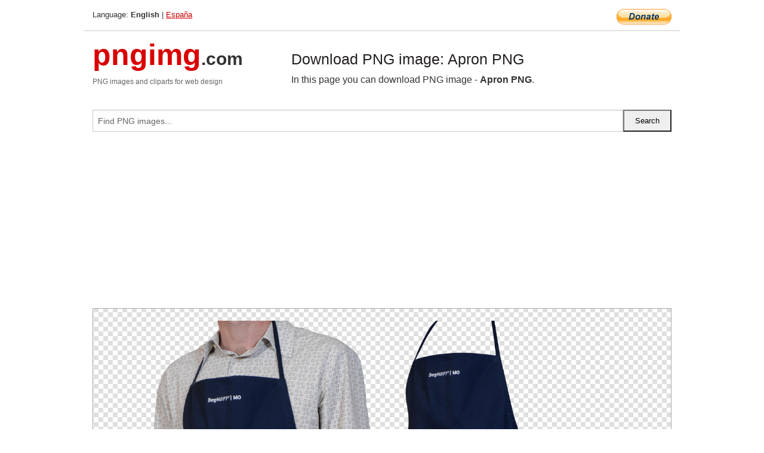

--- FILE ---
content_type: text/html; charset=UTF-8
request_url: https://pngimg.com/image/40139
body_size: 4365
content:
<!DOCTYPE html>
<html lang="en">
<head>
    <link rel="stylesheet" type="text/css" href="https://pngimg.com/distr/css/css.css"/>
    <title>Apron PNG transparent image download, size: 1280x791px</title>
    <meta http-equiv="Content-Type" content="text/html; charset=utf-8"/>
    <meta name="viewport" content="width=device-width, initial-scale=1.0"/>
    <meta name="robots" content="index, follow"/>
    <meta name="keywords" content="Apron PNG size: 1280x791px, Apron PNG images, PNG image: Apron PNG, free PNG image, Apron"/>
    <meta name="description" content="Apron PNG PNG image with transparent background, size: 1280x791px. Apron PNG in high resolution. Download: https://pngimg.com/https://pngimg.com/uploads/apron/apron_PNG13.png"/>
    <meta name="google-site-verification" content="qcYfEN7AYS0t2uzuv1nfdpuWns53GYFbGG0rNLsatHM"/>
    <meta property="og:locale" content="en_US"/>
    <meta property="og:type" content="article"/>
    <meta property="og:title" content="Apron PNG image with transparent background"/>
    <meta property="og:description" content="Apron PNG PNG image. You can download PNG image Apron PNG, free PNG image, Apron PNG PNG"/>
    <meta property="og:url" content="https://pngimg.com/image/40139"/>
    <meta property="og:site_name" content="pngimg.com"/>
    <meta property="og:image" content="https://pngimg.com/uploads/apron/apron_PNG13.png"/>
    <meta name="twitter:card" content="summary"/>
    <meta name="twitter:description" content="Apron PNG PNG image. You can download PNG image Apron PNG, free PNG image, Apron PNG PNG"/>
    <meta name="twitter:title" content="Apron PNG image with transparent background"/>
    <meta name="twitter:image" content="https://pngimg.com/uploads/apron/apron_PNG13.png"/>
    <link rel="canonical"
          href="https://pngimg.com/image/40139"/>
    <link rel="shortcut icon" href="https://pngimg.com/favicon.ico"/>
        <script async src="https://pagead2.googlesyndication.com/pagead/js/adsbygoogle.js?client=ca-pub-0593512396584361"
            crossorigin="anonymous"></script>
        <script async custom-element="amp-auto-ads"
            src="https://cdn.ampproject.org/v0/amp-auto-ads-0.1.js">
    </script>
</head>
<body>
<amp-auto-ads type="adsense"
              data-ad-client="ca-pub-0593512396584361">
</amp-auto-ads>
<div class="row bottom_border">
    <div class="large-10 small-8 columns">
        Language: <b>English</b> | <a href="https://pngimg.es">España</a>
    </div>
    <div class="large-2 small-4 columns" style="text-align: right;">
        <a href="https://www.paypal.com/donate/?hosted_button_id=H269GXHKMEZBG" target="_blank"><img
                    src="/distr/img/btn_donate_lg.gif" style="border:0" alt="Donate"/></a>
    </div>
</div>
<div class="row top-logo">
    <div class="large-4 medium-4 small-12 columns logo_div" style="text-align:left;">
        <a href="/" class="none"><span class="logo"><span class="logo_title">pngimg</span>.com</span></a>
        <h1>PNG images and cliparts for web design</h1>
    </div>
    <div class="large-8 medium-8 small-12 columns" style="text-align:left;padding-top:30px;">
        <h1>Download PNG image: Apron PNG </h1>
     In this page you can download PNG image  - <strong>Apron PNG</strong>.<br/><br/>    </div>
</div>
<div class="row">
    <div class="large-12 columns search_form_div" itemscope="" itemtype="http://schema.org/WebSite">
        <link itemprop="url" href="https://pngimg.com"/>
        <form itemprop="potentialAction" itemscope="" itemtype="http://schema.org/SearchAction" method="get"
              action="https://pngimg.com/search_image/">
            <meta itemprop="target" content="https://pngimg.com/search_image/?search_image={search_image}"/>
            <div class="row collapse search_form">
                <div class="large-11 small-9 columns">
                    <input type="text" itemprop="query-input" name="search_image" value=""
                           placeholder="Find PNG images..."/>
                </div>
                <div class="large-1 small-3 columns">
                    <input type="submit" name="search_button" value="Search"/>
                </div>
            </div>
        </form>
    </div>
</div>
<div class="row">
    <div class="large-12 columns">
        <ins class="adsbygoogle"
     style="display:block"
     data-ad-client="ca-pub-0593512396584361"
     data-ad-slot="7194450127"
     data-ad-format="auto"
     data-full-width-responsive="true"></ins>
<script>
     (adsbygoogle = window.adsbygoogle || []).push({});
</script><div class="png_big" itemscope itemtype="http://schema.org/ImageObject">
                                    <img itemprop="contentUrl" data-original="https://pngimg.com/uploads/apron/apron_PNG13.png" src="https://pngimg.com/uploads/apron/apron_PNG13.png" alt="Apron PNG" title="Apron PNG" style="border:0;width:auto;width: 890px;max-height:550px;">                                          
                                    <meta itemprop="representativeOfPage" content="true">
                                    <meta itemprop="fileFormat" content="image/png">                                   
                                    <meta itemprop="contentSize" content="916 kilo"/>                                   
                                    <meta itemprop="thumbnail" content="https://pngimg.com/uploads/apron/small/apron_PNG13.png" />
                                    <meta itemprop="width" content="1280" />
                                    <meta itemprop="height" content="791" />
                                    <meta itemprop="usageInfo" content="https://pngimg.com/license" />
                                    <meta itemprop="name" content="Apron PNG" />
                                    <meta itemprop="image" content="https://pngimg.com/uploads/apron/apron_PNG13.png" />                                    
                                </div>   
                      
<div>
    <a href="/d/apron_PNG13.png" class="download_png" target="_blank" style="width:200px;">Download PNG image</a> <br/>
    Share image: <br/>
    <div class="share-buttons">
    <button
        class="facebook"
        onClick='window.open("https://www.facebook.com/sharer.php?u=https://pngimg.com/image/40139","sharer","status=0,toolbar=0,width=650,height=500");'
        title="Share in Facebook">
    </button>    
    <button
        class="telegram"
        onClick='window.open("https://telegram.me/share/url?url=https://pngimg.com/image/40139","sharer","status=0,toolbar=0,width=650,height=500");'
        title="Share in Telegram">
    </button>
    <button
        class="pinterest"
        onClick='window.open("https://ru.pinterest.com/pin/create/button/?url=https://pngimg.com/image/40139&media=http:https://pngimg.com/uploads/apron/small/apron_PNG13.png&description=Apron+PNG","sharer","status=0,toolbar=0,width=650,height=500");'       
        title="Pin">
    </button>
    <button
        class="twitter"
        onClick='window.open("https://twitter.com/intent/tweet?text=Apron PNG&url= https://pngimg.com/image/40139","sharer","status=0,toolbar=0,width=650,height=500");'
        title="Tweet">
    </button>
</div>

    <br/>
          <b>License:</b> <a class="black" href="https://pngimg.com/license" target="_blank">Attribution-NonCommercial 4.0 International (CC BY-NC 4.0)</a>
          <div style="font-size:12px;margin-top:8px;">
                                        
                                            Keywords: <span><a class="black" href="https://pngimg.com/uploads/apron/apron_PNG13.png">Apron PNG size: 1280x791px, Apron PNG images, PNG image: Apron PNG, free PNG image, Apron</a></span><br/>
                                            Image category: <b>Apron</b><br/>
                							Format: <strong>PNG image with alpha (transparent)</strong><br/>
                							Resolution:  1280x791<br/>
                							Size:  916 kb<br/>
                                        </div>     
</div><ins class="adsbygoogle"
     style="display:block"
     data-ad-client="ca-pub-0593512396584361"
     data-ad-slot="7194450127"
     data-ad-format="auto"
     data-full-width-responsive="true"></ins>
<script>
     (adsbygoogle = window.adsbygoogle || []).push({});
</script><br/><h1>Apron PNG image with transparent background | apron_PNG13.png</h1>   
                                        <div><span itemscope itemtype="http://schema.org/BreadcrumbList">
       <span itemprop="itemListElement" itemscope itemtype="http://schema.org/ListItem">
          <a href="/" itemprop="item"><span itemprop="name">Home</span></a>
          <meta itemprop="position" content="1" />
        </span>
         &raquo; 
         <span itemprop="itemListElement" itemscope itemtype="http://schema.org/ListItem">
           <a href="/images/clothing/" itemprop="item"><span itemprop="name">CLOTHING, SHOES</span></a>
           <meta itemprop="position" content="2" />
         </span>
          &raquo; 
         <span itemprop="itemListElement" itemscope itemtype="http://schema.org/ListItem"> 
           <a href="/images/clothing/apron/" itemprop="item"><span itemprop="name">Apron</span></a>
           <meta itemprop="position" content="3" />
          </span>
           &raquo;  
           <span itemprop="itemListElement" itemscope itemtype="http://schema.org/ListItem">
             <a href="/image/40139" itemprop="item"><span itemprop="name">Apron PNG</span></a>
             <meta itemprop="position" content="4" />
           </span>
         </span>
           <br/><br/></div>
                                       <p>This image has format <b>transparent PNG</b> with resolution <b>1280x791</b>.<br/> You can <b>download</b> this image in best resolution from this page and use it for design and web design.</p> 
                                       <p><b>Apron PNG</b> with transparent background you can download for free, just click on download button. </p>                                                                          
                                        <br/> <br/>                <!-- PNGIMG2020 vertical -->
        <ins class="adsbygoogle"
             style="display:block"
             data-ad-client="ca-pub-0593512396584361"
             data-ad-slot="2654000182"
             data-ad-format="auto"></ins>
        <script>
            (adsbygoogle = window.adsbygoogle || []).push({});
        </script>
                <div class="row">
            <div class="large-12 columns main_content">
                <h1>More images of Apron</h1><ul class="small-block-grid-2 medium-block-grid-3 large-block-grid-4" itemscope itemtype="http://schema.org/ImageGallery"><li>
        <div class="png_png png_imgs" style="padding:15px;background:#fff !important;overflow:hidden;">
            <a href="https://shutterstock.7eer.net/c/3442943/560528/1305?u=https%3A%2F%2Fwww.shutterstock.com%2Fimage-photo%2Fred-checkered-apron-pocket-drawn-flat-2636314021" target="_blank"><img style="min-width:200px;max-width:242px;border:0;" src="https://image.shutterstock.com/image-vector/red-checkered-apron-pocket-drawn-260nw-2636314021.jpg" alt="Red checkered apron with pocket, drawn in flat cartoon style, isolated on white background."  title="Red checkered apron with pocket, drawn in flat cartoon style, isolated on white background."/></a>
         </div>   
         <div class="description_div">
            <div class="img_desc"><a href="https://shutterstock.7eer.net/c/3442943/560528/1305?u=https%3A%2F%2Fwww.shutterstock.com%2Fimage-photo%2Fred-checkered-apron-pocket-drawn-flat-2636314021"><b>Red checkered apron with poc...</b></a></div>
                                      <div class="row">
                                          <div class="large-6 columns res_size">
                                            Shutterstock.com
                                          </div>
                                          <div class="large-6 columns">
                                             <a href="https://shutterstock.7eer.net/c/3442943/560528/1305?u=https%3A%2F%2Fwww.shutterstock.com%2Fimage-photo%2Fred-checkered-apron-pocket-drawn-flat-2636314021" class="download_png">Download</a>
                                          </div>
                                       </div>
               </div>  					
            </li><li>
        <div class="png_png png_imgs" style="padding:15px;background:#fff !important;overflow:hidden;">
            <a href="https://shutterstock.7eer.net/c/3442943/560528/1305?u=https%3A%2F%2Fwww.shutterstock.com%2Fimage-photo%2Fbib-apron-pocket-technical-fashion-illustration-2612090101" target="_blank"><img style="min-width:200px;max-width:242px;border:0;" src="https://image.shutterstock.com/image-vector/bib-apron-pocket-technical-fashion-260nw-2612090101.jpg" alt="Bib Apron With Pocket technical fashion illustration. Chef studio uniform for cooking Flat sketch outline apparel template front view. Women, men unisex CAD mockup isolated on white background"  title="Bib Apron With Pocket technical fashion illustration. Chef studio uniform for cooking Flat sketch outline apparel template front view. Women, men unisex CAD mockup isolated on white background"/></a>
         </div>   
         <div class="description_div">
            <div class="img_desc"><a href="https://shutterstock.7eer.net/c/3442943/560528/1305?u=https%3A%2F%2Fwww.shutterstock.com%2Fimage-photo%2Fbib-apron-pocket-technical-fashion-illustration-2612090101"><b>Bib Apron With Pocket techni...</b></a></div>
                                      <div class="row">
                                          <div class="large-6 columns res_size">
                                            Shutterstock.com
                                          </div>
                                          <div class="large-6 columns">
                                             <a href="https://shutterstock.7eer.net/c/3442943/560528/1305?u=https%3A%2F%2Fwww.shutterstock.com%2Fimage-photo%2Fbib-apron-pocket-technical-fashion-illustration-2612090101" class="download_png">Download</a>
                                          </div>
                                       </div>
               </div>  					
            </li><li>
        <div class="png_png png_imgs" style="padding:15px;background:#fff !important;overflow:hidden;">
            <a href="https://shutterstock.7eer.net/c/3442943/560528/1305?u=https%3A%2F%2Fwww.shutterstock.com%2Fimage-photo%2Fblack-apron-silhouette-vector-illustration-on-2551139737" target="_blank"><img style="min-width:200px;max-width:242px;border:0;" src="https://image.shutterstock.com/image-vector/black-apron-silhouette-vector-illustration-260nw-2551139737.jpg" alt="Black apron silhouette vector illustration on white background
"  title="Black apron silhouette vector illustration on white background
"/></a>
         </div>   
         <div class="description_div">
            <div class="img_desc"><a href="https://shutterstock.7eer.net/c/3442943/560528/1305?u=https%3A%2F%2Fwww.shutterstock.com%2Fimage-photo%2Fblack-apron-silhouette-vector-illustration-on-2551139737"><b>Black apron silhouette vecto...</b></a></div>
                                      <div class="row">
                                          <div class="large-6 columns res_size">
                                            Shutterstock.com
                                          </div>
                                          <div class="large-6 columns">
                                             <a href="https://shutterstock.7eer.net/c/3442943/560528/1305?u=https%3A%2F%2Fwww.shutterstock.com%2Fimage-photo%2Fblack-apron-silhouette-vector-illustration-on-2551139737" class="download_png">Download</a>
                                          </div>
                                       </div>
               </div>  					
            </li><li>
        <div class="png_png png_imgs" style="padding:15px;background:#fff !important;overflow:hidden;">
            <a href="https://shutterstock.7eer.net/c/3442943/560528/1305?u=https%3A%2F%2Fwww.shutterstock.com%2Fimage-photo%2Fwatercolor-set-chefs-textiles-apron-towel-2253291835" target="_blank"><img style="min-width:200px;max-width:242px;border:0;" src="https://image.shutterstock.com/image-illustration/watercolor-set-chefs-textiles-apron-260nw-2253291835.jpg" alt="Watercolor set of chef's textiles, apron, towel, chef's hat, hot potholders. Kitchen uniform for cooking on a white background. High quality illustration"  title="Watercolor set of chef's textiles, apron, towel, chef's hat, hot potholders. Kitchen uniform for cooking on a white background. High quality illustration"/></a>
         </div>   
         <div class="description_div">
            <div class="img_desc"><a href="https://shutterstock.7eer.net/c/3442943/560528/1305?u=https%3A%2F%2Fwww.shutterstock.com%2Fimage-photo%2Fwatercolor-set-chefs-textiles-apron-towel-2253291835"><b>Watercolor set of chef's tex...</b></a></div>
                                      <div class="row">
                                          <div class="large-6 columns res_size">
                                            Shutterstock.com
                                          </div>
                                          <div class="large-6 columns">
                                             <a href="https://shutterstock.7eer.net/c/3442943/560528/1305?u=https%3A%2F%2Fwww.shutterstock.com%2Fimage-photo%2Fwatercolor-set-chefs-textiles-apron-towel-2253291835" class="download_png">Download</a>
                                          </div>
                                       </div>
               </div>  					
            </li><li itemprop="associatedMedia" itemscope itemtype="http://schema.org/ImageObject">
                            <meta itemprop="fileFormat" content="image/png">
                            <link itemprop="contentUrl" href="https://pngimg.com/uploads/apron/apron_PNG1.png">
                            <meta itemprop="keywords" content="Apron PNG">
            						<div class="png_png png_imgs">
                                      <a itemprop="url" href="https://pngimg.com/image/40127" title="Apron PNG" target="_blank"><img itemprop="thumbnail" src="https://pngimg.com/uploads/apron/small/apron_PNG1.png" data-original="https://pngimg.com/uploads/apron/small/apron_PNG1.png" alt="Apron PNG" style="padding-top:10px;border:0;" title="Apron PNG" /></a>
                                    </div>   
                                    <div class="description_div">
                                      <div class="img_desc" itemprop="description"><a href="https://pngimg.com/image/40127"><b>Apron PNG</b></a></div>
                                      
                                      <div class="row">
                                          <div class="large-6 columns res_size">
                                             Res.: 342x983 <br/> Size: 385 kb
                                          </div>
                                          <div class="large-6 columns">
                                             <a href="https://pngimg.com/image/40127" class="download_png">Download</a>
                                          </div>
                                      </div>                                     
                                    </div>  						
            				</li><li itemprop="associatedMedia" itemscope itemtype="http://schema.org/ImageObject">
                            <meta itemprop="fileFormat" content="image/png">
                            <link itemprop="contentUrl" href="https://pngimg.com/uploads/apron/apron_PNG7.png">
                            <meta itemprop="keywords" content="Apron PNG">
            						<div class="png_png png_imgs">
                                      <a itemprop="url" href="https://pngimg.com/image/40133" title="Apron PNG" target="_blank"><img itemprop="thumbnail" src="https://pngimg.com/uploads/apron/small/apron_PNG7.png" data-original="https://pngimg.com/uploads/apron/small/apron_PNG7.png" alt="Apron PNG" style="padding-top:10px;border:0;" title="Apron PNG" /></a>
                                    </div>   
                                    <div class="description_div">
                                      <div class="img_desc" itemprop="description"><a href="https://pngimg.com/image/40133"><b>Apron PNG</b></a></div>
                                      
                                      <div class="row">
                                          <div class="large-6 columns res_size">
                                             Res.: 1000x1180 <br/> Size: 920 kb
                                          </div>
                                          <div class="large-6 columns">
                                             <a href="https://pngimg.com/image/40133" class="download_png">Download</a>
                                          </div>
                                      </div>                                     
                                    </div>  						
            				</li><li itemprop="associatedMedia" itemscope itemtype="http://schema.org/ImageObject">
                            <meta itemprop="fileFormat" content="image/png">
                            <link itemprop="contentUrl" href="https://pngimg.com/uploads/apron/apron_PNG44.png">
                            <meta itemprop="keywords" content="Apron PNG">
            						<div class="png_png png_imgs">
                                      <a itemprop="url" href="https://pngimg.com/image/40170" title="Apron PNG" target="_blank"><img itemprop="thumbnail" src="https://pngimg.com/uploads/apron/small/apron_PNG44.png" data-original="https://pngimg.com/uploads/apron/small/apron_PNG44.png" alt="Apron PNG" style="padding-top:10px;border:0;" title="Apron PNG" /></a>
                                    </div>   
                                    <div class="description_div">
                                      <div class="img_desc" itemprop="description"><a href="https://pngimg.com/image/40170"><b>Apron PNG</b></a></div>
                                      
                                      <div class="row">
                                          <div class="large-6 columns res_size">
                                             Res.: 1000x800 <br/> Size: 110 kb
                                          </div>
                                          <div class="large-6 columns">
                                             <a href="https://pngimg.com/image/40170" class="download_png">Download</a>
                                          </div>
                                      </div>                                     
                                    </div>  						
            				</li><li itemprop="associatedMedia" itemscope itemtype="http://schema.org/ImageObject">
                            <meta itemprop="fileFormat" content="image/png">
                            <link itemprop="contentUrl" href="https://pngimg.com/uploads/apron/apron_PNG43.png">
                            <meta itemprop="keywords" content="Apron PNG">
            						<div class="png_png png_imgs">
                                      <a itemprop="url" href="https://pngimg.com/image/40169" title="Apron PNG" target="_blank"><img itemprop="thumbnail" src="https://pngimg.com/uploads/apron/small/apron_PNG43.png" data-original="https://pngimg.com/uploads/apron/small/apron_PNG43.png" alt="Apron PNG" style="padding-top:10px;border:0;" title="Apron PNG" /></a>
                                    </div>   
                                    <div class="description_div">
                                      <div class="img_desc" itemprop="description"><a href="https://pngimg.com/image/40169"><b>Apron PNG</b></a></div>
                                      
                                      <div class="row">
                                          <div class="large-6 columns res_size">
                                             Res.: 1200x1200 <br/> Size: 916 kb
                                          </div>
                                          <div class="large-6 columns">
                                             <a href="https://pngimg.com/image/40169" class="download_png">Download</a>
                                          </div>
                                      </div>                                     
                                    </div>  						
            				</li><li itemprop="associatedMedia" itemscope itemtype="http://schema.org/ImageObject">
                            <meta itemprop="fileFormat" content="image/png">
                            <link itemprop="contentUrl" href="https://pngimg.com/uploads/apron/apron_PNG45.png">
                            <meta itemprop="keywords" content="Apron PNG">
            						<div class="png_png png_imgs">
                                      <a itemprop="url" href="https://pngimg.com/image/40171" title="Apron PNG" target="_blank"><img itemprop="thumbnail" src="https://pngimg.com/uploads/apron/small/apron_PNG45.png" data-original="https://pngimg.com/uploads/apron/small/apron_PNG45.png" alt="Apron PNG" style="padding-top:10px;border:0;" title="Apron PNG" /></a>
                                    </div>   
                                    <div class="description_div">
                                      <div class="img_desc" itemprop="description"><a href="https://pngimg.com/image/40171"><b>Apron PNG</b></a></div>
                                      
                                      <div class="row">
                                          <div class="large-6 columns res_size">
                                             Res.: 600x480 <br/> Size: 56 kb
                                          </div>
                                          <div class="large-6 columns">
                                             <a href="https://pngimg.com/image/40171" class="download_png">Download</a>
                                          </div>
                                      </div>                                     
                                    </div>  						
            				</li><li itemprop="associatedMedia" itemscope itemtype="http://schema.org/ImageObject">
                            <meta itemprop="fileFormat" content="image/png">
                            <link itemprop="contentUrl" href="https://pngimg.com/uploads/apron/apron_PNG33.png">
                            <meta itemprop="keywords" content="Apron PNG">
            						<div class="png_png png_imgs">
                                      <a itemprop="url" href="https://pngimg.com/image/40159" title="Apron PNG" target="_blank"><img itemprop="thumbnail" src="https://pngimg.com/uploads/apron/small/apron_PNG33.png" data-original="https://pngimg.com/uploads/apron/small/apron_PNG33.png" alt="Apron PNG" style="padding-top:10px;border:0;" title="Apron PNG" /></a>
                                    </div>   
                                    <div class="description_div">
                                      <div class="img_desc" itemprop="description"><a href="https://pngimg.com/image/40159"><b>Apron PNG</b></a></div>
                                      
                                      <div class="row">
                                          <div class="large-6 columns res_size">
                                             Res.: 982x848 <br/> Size: 35 kb
                                          </div>
                                          <div class="large-6 columns">
                                             <a href="https://pngimg.com/image/40159" class="download_png">Download</a>
                                          </div>
                                      </div>                                     
                                    </div>  						
            				</li><li itemprop="associatedMedia" itemscope itemtype="http://schema.org/ImageObject">
                            <meta itemprop="fileFormat" content="image/png">
                            <link itemprop="contentUrl" href="https://pngimg.com/uploads/apron/apron_PNG39.png">
                            <meta itemprop="keywords" content="Apron PNG">
            						<div class="png_png png_imgs">
                                      <a itemprop="url" href="https://pngimg.com/image/40165" title="Apron PNG" target="_blank"><img itemprop="thumbnail" src="https://pngimg.com/uploads/apron/small/apron_PNG39.png" data-original="https://pngimg.com/uploads/apron/small/apron_PNG39.png" alt="Apron PNG" style="padding-top:10px;border:0;" title="Apron PNG" /></a>
                                    </div>   
                                    <div class="description_div">
                                      <div class="img_desc" itemprop="description"><a href="https://pngimg.com/image/40165"><b>Apron PNG</b></a></div>
                                      
                                      <div class="row">
                                          <div class="large-6 columns res_size">
                                             Res.: 1024x1024 <br/> Size: 467 kb
                                          </div>
                                          <div class="large-6 columns">
                                             <a href="https://pngimg.com/image/40165" class="download_png">Download</a>
                                          </div>
                                      </div>                                     
                                    </div>  						
            				</li><li itemprop="associatedMedia" itemscope itemtype="http://schema.org/ImageObject">
                            <meta itemprop="fileFormat" content="image/png">
                            <link itemprop="contentUrl" href="https://pngimg.com/uploads/apron/apron_PNG30.png">
                            <meta itemprop="keywords" content="Apron PNG">
            						<div class="png_png png_imgs">
                                      <a itemprop="url" href="https://pngimg.com/image/40156" title="Apron PNG" target="_blank"><img itemprop="thumbnail" src="https://pngimg.com/uploads/apron/small/apron_PNG30.png" data-original="https://pngimg.com/uploads/apron/small/apron_PNG30.png" alt="Apron PNG" style="padding-top:10px;border:0;" title="Apron PNG" /></a>
                                    </div>   
                                    <div class="description_div">
                                      <div class="img_desc" itemprop="description"><a href="https://pngimg.com/image/40156"><b>Apron PNG</b></a></div>
                                      
                                      <div class="row">
                                          <div class="large-6 columns res_size">
                                             Res.: 1149x1055 <br/> Size: 52 kb
                                          </div>
                                          <div class="large-6 columns">
                                             <a href="https://pngimg.com/image/40156" class="download_png">Download</a>
                                          </div>
                                      </div>                                     
                                    </div>  						
            				</li></ul>            </div>
        </div>
        <div class="large-12 columns main_content">
            <h1>Apron</h1><p>
	  An <strong>apron </strong>is a garment that is worn over other clothing and covers mainly the front of the body. It may have several different purposes and is today perhaps most known as a functional accessory that layers over one's outfit to protect one's clothes and skin from incidental stains and marks. However, the apron may also be worn as a purely decorative garment, for hygienic reasons and to protect from dangers such as excessive heat.
</p>
<p>
	  As a top layer that covers the front body, the apron is also worn as a uniform, adornment, ceremonial garb or fashion statement. Apron styles adapt to the tastes of the times to suite the values and jobs of the current culture. They can be practical, fashionable, and sentimental.
</p>
<p>
	  In this page you can download free PNG images: <strong>Apron PNG clothing images free download</strong>
</p>        </div>
    </div>
</div>
</div>
<!-- Google tag (gtag.js) -->
<script async src="https://www.googletagmanager.com/gtag/js?id=G-9TJPV0DEQB"></script>
<script>
    window.dataLayer = window.dataLayer || [];
    function gtag(){dataLayer.push(arguments);}
    gtag('js', new Date());

    gtag('config', 'G-9TJPV0DEQB');
</script></body>
</html>



--- FILE ---
content_type: text/html; charset=utf-8
request_url: https://www.google.com/recaptcha/api2/aframe
body_size: 260
content:
<!DOCTYPE HTML><html><head><meta http-equiv="content-type" content="text/html; charset=UTF-8"></head><body><script nonce="02-tfXGqNbvYMzEq6ucdzw">/** Anti-fraud and anti-abuse applications only. See google.com/recaptcha */ try{var clients={'sodar':'https://pagead2.googlesyndication.com/pagead/sodar?'};window.addEventListener("message",function(a){try{if(a.source===window.parent){var b=JSON.parse(a.data);var c=clients[b['id']];if(c){var d=document.createElement('img');d.src=c+b['params']+'&rc='+(localStorage.getItem("rc::a")?sessionStorage.getItem("rc::b"):"");window.document.body.appendChild(d);sessionStorage.setItem("rc::e",parseInt(sessionStorage.getItem("rc::e")||0)+1);localStorage.setItem("rc::h",'1769705628113');}}}catch(b){}});window.parent.postMessage("_grecaptcha_ready", "*");}catch(b){}</script></body></html>